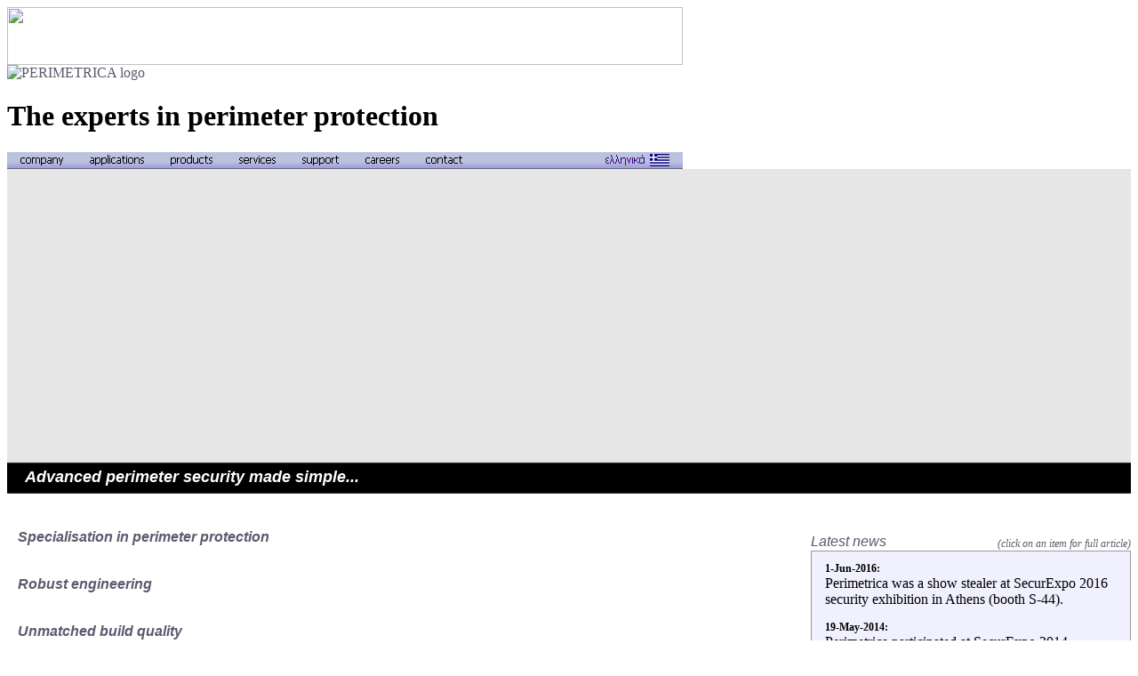

--- FILE ---
content_type: text/html
request_url: http://perimetrica.com/en/
body_size: 3929
content:
<!DOCTYPE html PUBLIC "-//W3C//DTD XHTML 1.0 Transitional//EN" "http://www.w3.org/TR/xhtml1/DTD/xhtml1-transitional.dtd">
<head>
<meta http-equiv="Content-Type" content="text/html; charset=utf-8" />
<!-- InstanceBeginEditable name="doctitle" -->

<script type="text/javascript" src="http://ajax.googleapis.com/ajax/libs/jquery/1.3.2/jquery.min.js"></script>

<script type="text/javascript" src="../javascripts/slideshow/fadeslideshow.js">
  /***********************************************
  * Ultimate Fade In Slideshow v2.0- (c) Dynamic Drive DHTML code library (www.dynamicdrive.com)
  * This notice MUST stay intact for legal use
  * Visit Dynamic Drive at http://www.dynamicdrive.com/ for this script and 100s more
  ***********************************************/
</script>

<script type="text/javascript" src="../javascripts/tinybox2/tinybox.js"></script>
<link rel="stylesheet" href="../javascripts/tinybox2/style.css">

<script type="text/javascript">

function adjBottomPadding() {
  document.images.bottom_padding.height=screen.height-document.images.bottom_padding.offsetTop;
  document.images.bottom_padding.width=780;
}

var mygallery=new fadeSlideShow({
	wrapperid: "fadeshow1", //ID of blank DIV on page to house Slideshow
	dimensions: [760, 330], //width/height of gallery in pixels. Should reflect dimensions of largest image
	imagearray: [
		["../slideshow/slide_airport.jpg", "", "", ""],
		["../slideshow/slide_logistics.jpg", "", "", ""],
		["../slideshow/slide_marine.jpg", "", "", ""],
		["../slideshow/slide_refinery.jpg", "", "", ""],
		["../slideshow/slide_embassy.jpg", "", "", ""],
		["../slideshow/slide_military.jpg", "", "", ""],
		["../slideshow/slide_building.jpg", "", "", ""],
		["../slideshow/slide_photovoltaic.jpg", "", "", ""],
		["../slideshow/slide_villa.jpg", "", "", ""] //<--no trailing comma after last image element!
	],
	displaymode: {type:'auto', pause:3000, cycles:0, wraparound:false, randomize:false},
	persist: true, //remember last viewed slide and recall within same session?
	fadeduration: 1000, //transition duration (milliseconds)
	descreveal: "peekaboo",
	togglerid: ""
})

</script>


<title>PERIMETRICA | Manufacturers of advanced perimeter security systems (PIDS) for medium and high-risk facilities</title>

<meta name="keywords" content="perimeter security, perimeter protection, perimeter alarm, fence alarm, fence vibration alarm, pids, intrusion detection, construction site security, automatic number plate recognition, anpr, sensor cable, fence, solar plant security, photovoltaic plant security, solar panel security">

<meta name="description" content="Manufacturers of advanced perimeter security systems (PIDS) for medium and high-risk facilities">

<meta name="robots" content="index,follow">

<meta name="classification" content="business, security">

<meta name="copyright" content="2008-2012 Perimetrica - All rights reserved."/>



<!-- InstanceEndEditable -->

<script type="text/javascript">
<!--
function MM_preloadImages() { //v3.0
  var d=document; if(d.images){ if(!d.MM_p) d.MM_p=new Array();
    var i,j=d.MM_p.length,a=MM_preloadImages.arguments; for(i=0; i<a.length; i++)
    if (a[i].indexOf("#")!=0){ d.MM_p[j]=new Image; d.MM_p[j++].src=a[i];}}
}
function MM_swapImgRestore() { //v3.0
  var i,x,a=document.MM_sr; for(i=0;a&&i<a.length&&(x=a[i])&&x.oSrc;i++) x.src=x.oSrc;
}

function MM_findObj(n, d) { //v4.01
  var p,i,x;  if(!d) d=document; if((p=n.indexOf("?"))>0&&parent.frames.length) {
    d=parent.frames[n.substring(p+1)].document; n=n.substring(0,p);}
  if(!(x=d[n])&&d.all) x=d.all[n]; for (i=0;!x&&i<d.forms.length;i++) x=d.forms[i][n];
  for(i=0;!x&&d.layers&&i<d.layers.length;i++) x=MM_findObj(n,d.layers[i].document);
  if(!x && d.getElementById) x=d.getElementById(n); return x;
}

function MM_swapImage() { //v3.0
  var i,j=0,x,a=MM_swapImage.arguments; document.MM_sr=new Array; for(i=0;i<(a.length-2);i+=3)
   if ((x=MM_findObj(a[i]))!=null){document.MM_sr[j++]=x; if(!x.oSrc) x.oSrc=x.src; x.src=a[i+2];}
}
//-->
</script>

<link rel="shortcut icon" href="../common/favicon.ico" />

<!-- InstanceBeginEditable name="head" -->
<style type="text/css">
<!--
h3 {
	color: #5A5A6E;
	font-size: 16px;
	font-style: italic;
	font-weight: bold;
	font-family: Arial, Helvetica, sans-serif;
	display: inline;
	margin: 0px;
}
h2 {
	font-family: Arial, Helvetica, sans-serif;
	font-size: 18px;
	font-style: italic;
	font-weight: bold;
	color: #FFF;
	margin: 0px;
	padding: 0px;
}
#highlights {
	width: 330px;
	margin-top: 40px;
	margin-left: 0px;
}
#highlights_title {
	font-size: 14pt;
	margin-bottom: 25px;
	font-weight: bold;
}
#highlights_item {
	margin-bottom: 35px;
}
#news {
	width: 360px;
	float: right;
	margin-bottom: 30px;
	margin-top: 5px;
}
#news_header  {
	font-family: Arial, Helvetica, sans-serif;
	font-size: 16px;
	font-style: italic;
	color: #5A5A6E;
}
#news_click4more {
	float: right;
	color: #5A5A6E;
	font-size: 12px;
	font-style: italic;
	padding-top: 4px;
}
#news_container {
	height: 200px;
	overflow: auto;
	border: thin solid #999;
	float: right;
	padding-top: 12px;
	padding-right: 15px;
	padding-bottom: 12px;
	padding-left: 15px;
	background-color: #F0F0FF;
}
#news_item    {
	margin-bottom: 15px;
}
#news_item_date {
	font-size: 12px;
	font-weight: bold;
}
#news_item_summary {
}
#news_item:hover {
	color: #B40000;
}
#container #main_menu #fadeshow1 {
	height: 330px;
	background-color: #E6E6E6;
}
#container #main_menu #banner {
	height: 20px;
	background-color: #000;
	padding-top: 5px;
	padding-bottom: 8px;
	padding-left: 20px;
	border-top-width: 1px;
	border-top-style: solid;
	border-top-color: #333;
	border-bottom-width: 1px;
	border-bottom-style: solid;
	border-bottom-color: #333;
}
-->
</style>
<!-- InstanceEndEditable -->
<link href="../css/Styles_1col.css" rel="stylesheet" type="text/css" />
<style type="text/css">
a:link {
	color: #5A5A6E;
	text-decoration: none;
}
a:visited {
	color: #5A5A6E;
	text-decoration: none;
}
a:hover {
	color: #5A5A6E;
	text-decoration: none;
}
a:active {
	color: #5A5A6E;
	text-decoration: none;
}
</style>
</head>

<body ondragstart="return false" onselectstart="return false" onload="MM_preloadImages('common/mm_company_hover.gif','common/mm_applications_hover.gif','common/mm_products_hover.gif','common/mm_services_hover.gif','common/mm_support_hover.gif','common/mm_careers_hover.gif','common/mm_contact_hover.gif','common/mm_language_hover.gif'); adjBottomPadding()">


<div id="container">

  <div id="header"><img src="../common/header.jpg" width="760" height="65" border="0" /></div>
  <div id="header_per"><a href="http://www.perimetrica.com/gr/"><img src="../common/per_logo.png" width="225" height="22" border="0" alt="PERIMETRICA logo" /></a> </div>
  <div id="header_motto">
    <h1>The experts in perimeter protection</h1></div>

  <div id="main_menu"><!-- InstanceBeginEditable name="EditRegionMainMenu" --><a href="company"><img src="common/mm_company_default.gif" name="Image1" width="78" height="18" border="0" id="Image1" onmouseover="MM_swapImage('Image1','','common/mm_company_hover.gif',1)" onmouseout="MM_swapImgRestore()" /></a><a href="applications"><img src="common/mm_applications_default.gif" name="Image2" width="91" height="18" border="0" id="Image2" onmouseover="MM_swapImage('Image2','','common/mm_applications_hover.gif',1)" onmouseout="MM_swapImgRestore()" /></a><a href="products"><img src="common/mm_products_default.gif" name="Image3" width="77" height="18" border="0" id="Image3" onmouseover="MM_swapImage('Image3','','common/mm_products_hover.gif',1)" onmouseout="MM_swapImgRestore()" /></a><a href="services"><img src="common/mm_services_default.gif" name="Image4" width="71" height="18" border="0" id="Image4" onmouseover="MM_swapImage('Image4','','common/mm_services_hover.gif',1)" onmouseout="MM_swapImgRestore()" /></a><a href="support"><img src="common/mm_support_default.gif" alt="" name="Image5" width="71" height="18" border="0" id="Image5" onmouseover="MM_swapImage('Image5','','common/mm_support_hover.gif',1)" onmouseout="MM_swapImgRestore()" /></a><a href="careers"><img src="common/mm_careers_default.gif" alt="" name="Image6" width="68" height="18" border="0" id="Image6" onmouseover="MM_swapImage('Image6','','common/mm_careers_hover.gif',1)" onmouseout="MM_swapImgRestore()" /></a><a href="contact"><img src="common/mm_contact_default.gif" name="Image7" width="71" height="18" border="0" id="Image7" onmouseover="MM_swapImage('Image7','','common/mm_contact_hover.gif',1)" onmouseout="MM_swapImgRestore()" /></a><img src="common/mm_padding.gif" width="131" height="18" /><a href="../gr"><img src="common/mm_language_default.gif" name="Image8" width="102" height="18" border="0" id="Image8" onmouseover="MM_swapImage('Image8','','common/mm_language_hover.gif',1)" onmouseout="MM_swapImgRestore()" /></a><img src="common/mainmenu_divider.gif" width="760" height="1" />
  <div id="fadeshow1"></div>
  <div id="banner"><h2>Advanced perimeter security made simple...</h2></div>

<!-- InstanceEndEditable --></div>
    	
    	
  <div id="content"><!-- InstanceBeginEditable name="EditRegionContent" -->
  
  
  <div id="news">
  
    <div id="news_click4more">
      <div align="right">(click on an item for full article)</div>
    </div>
    <div id="news_header">Latest news</div>

    <div id="news_container">


      <div id="news_item" class="button" onclick="TINY.box.show({iframe:'news/securexpo2016.html',boxid:'frameless',width:700,height:500,fixed:false,maskid:'mask',maskopacity:40,closejs:function(){closeJS()}})">
        <div id="news_item_date">1-Jun-2016:</div>
        <div id="news_item_summary">Perimetrica was a show stealer at SecurExpo 2016 security exhibition in Athens (booth S-44).</div>
      </div>

      
      <div id="news_item" class="button" onclick="TINY.box.show({iframe:'news/securexpo2014.html',boxid:'frameless',width:700,height:500,fixed:false,maskid:'mask',maskopacity:40,closejs:function(){closeJS()}})">
        <div id="news_item_date">19-May-2014:</div>
        <div id="news_item_summary">Perimetrica participated at SecurExpo 2014 international security exhibition in Athens with great success (stand 15).</div>
      </div>

      
      <div id="news_item" class="button" onclick="TINY.box.show({iframe:'news/isec2011.html',boxid:'frameless',width:700,height:500,fixed:false,maskid:'mask',maskopacity:40,closejs:function(){closeJS()}})">
        <div id="news_item_date">1-Nov-2011:</div>
        <div id="news_item_summary">Perimetrica is participating at iSec 2011 international security exhibition in Belgrade (Hall 3, Stand 3040).</div>
      </div>

      
      <div id="news_item" class="button" onclick="TINY.box.show({iframe:'news/fibreloop200.html',boxid:'frameless',width:700,height:500,fixed:false,maskid:'mask',maskopacity:40,closejs:function(){closeJS()}})">
        <div id="news_item_date">20-Jul-2011:</div>
        <div id="news_item_summary">Fibreloop series 200 is now available. This is the next generation of Perimetrica's highly successful antitheft system for solar power plants and other applications.</div>
      </div>
      
      

    </div>

  </div>

  
    <div id="highlights">
      <div id="highlights_item"><img src="../common/bullet1.gif" alt="" width="10" height="11" />&nbsp; &nbsp;<h3><a href="products">Specialisation in perimeter protection</a></h3>
      </div>
      <div id="highlights_item"><img src="../common/bullet1.gif" alt="" width="10" height="11" />&nbsp; &nbsp;<h3><a href="products">Robust engineering</a></h3>
      </div>
      <div id="highlights_item"><img src="../common/bullet1.gif" alt="" width="10" height="11" />&nbsp; &nbsp;<h3><a href="products">Unmatched build quality</a></h3></div>
      <div id="highlights_item"><a href="support"><img src="../common/bullet1.gif" alt="" width="10" height="11" />&nbsp; &nbsp;</a>
        <h3><a href="support">Top class support</a></h3>
      </div>
    </div>


<!-- InstanceEndEditable --></div>
  
<div id="footer_line">
      <div align="center">
      <img src="../common/divider730_red.gif" alt="" width="730" height="2" /></div>
</div>

<div id="footer_text">
  <div align="center">Copyright &copy; 2009-<script language="javascript" type="text/javascript">
var today = new Date()
var year = today.getFullYear()
document.write(year)
</script> Perimetrica &nbsp;&nbsp;&#8226;&nbsp;&nbsp; Website developed by Perimetrica <br />The content of this website is property of Perimetrica and cannot be used without permission</div>
</div>
</div>

</div>



<!-- InstanceBeginEditable name="BackgroundBottom" -->
<div id="bgnd_bottom">
  <img src="../common/bgnd_bottom1.gif" width="780" height="25" />
  <img src="../common/bgnd_bottom2.gif" width="780" height="25" name="bottom_padding" />
</div>
<!-- InstanceEndEditable -->
</body>
<!-- InstanceEnd --></html>
